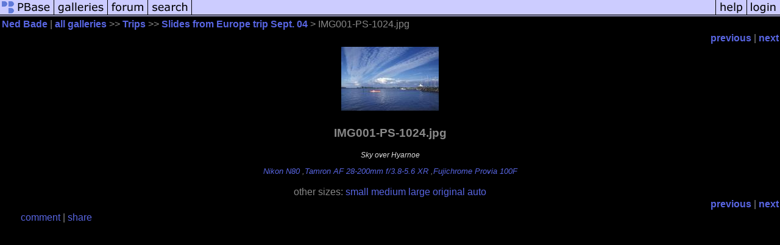

--- FILE ---
content_type: text/html; charset=ISO-8859-1
request_url: https://pbase.com/image/37833951
body_size: 2344
content:
<html lang="en-US"><head>
<title>IMG001-PS-1024.jpg photo - Ned Bade photos at pbase.com</title>
<link rel="stylesheet" type="text/css" href="https://ap1.pbase.com/styles/gallery2.v4.css">
<link rel="stylesheet" type="text/css" href="https://css.pbase.com/styles/16273.css">
<meta property="og:site_name" content="PBase"/>
<meta property="og:title" content="IMG001-PS-1024.jpg by Ned Bade"/>
<meta property="og:type" content="photo"/>
<meta property="og:image" content="https://a4.pbase.com/u10/nedbade/medium/37833951.1200IMG001PS1024.jpg"/>
<meta property="og:url" content="https://pbase.com/nedbade/image/37833951"/>
<meta property="fb:admins" content="1056217662"/>
<meta property="fb:page_id" content="204057099643592"/>
<meta name="pinterest" content="nopin" />
<script language="JavaScript" type="text/javascript" src="https://ap1.pbase.com/js/jquery-1.9.1.min.js"></script>
<script language="JavaScript" type="text/javascript" src="https://ap1.pbase.com/js/jquery.mobile.custom.min.js"></script>
<script language="JavaScript" type="text/javascript" src="https://ap1.pbase.com/js/ajaxRequestObject.js"></script>
<script language="JavaScript" type="text/javascript" src="https://ap1.pbase.com/js/ajaxVote.v2.js"></script>
<script language="JavaScript" type="text/javascript" src="https://ap1.pbase.com/js/comments.v9.js"></script>
</head><body>
<TABLE border=0 cellspacing=0 cellpadding=0 width="100%"><tr>
<td><A HREF="https://pbase.com" target="_top" title="pbase photos"><IMG src="https://ap1.pbase.com/site/m/1/m_pbase.gif" border=0 alt="photo sharing and upload"></A></td>
<td><A HREF="https://pbase.com/galleries" target="_top" title="recent picture uploads"><IMG src="https://ap1.pbase.com/site/m/1/m_g.gif" border=0 alt="picture albums"></A></td>
<td><A HREF="https://forum.pbase.com" target="_top" title="photography discussion forums"><IMG src="https://ap1.pbase.com/site/m/1/m_f.gif" border=0 alt="photo forums"></A></td>
<td><A HREF="https://pbase.com/search" target="_top" title="pbase photo search"><IMG src="https://ap1.pbase.com/site/m/1/m_s.gif" border=0 alt="search pictures"></A></td>
<td width="100%"><A HREF="https://pbase.com/galleries?view=popular" target="_top" title="popular photos"><IMG src="https://ap1.pbase.com/site/m/1/m_sp.gif" border=0 height="28" width="100%" alt="popular photos"></a></td>

<td><A HREF="https://pbase.com/help" target="_top" title="give me some help"><IMG src="https://ap1.pbase.com/site/m/1/m_h.gif" border=0 alt="photography help"></A></td>
<td><A HREF="https://pbase.com/login" target="_top" title="login to pbase"><IMG src="https://ap1.pbase.com/site/m/1/m_l.gif" border=0 alt="login"></A></td>
</tr></table>
<!-- END menu bar -->

<div id="imagepage" class="imagepage">
<div id="localmenu" class="localmenu">
  <table border=0>
    <tr>
      <td align=left >
      <a href="/nedbade/profile" title="goto nedbade's profile page">Ned Bade</a> | 
<span class="treepath">
      <a href="/nedbade" title="view all of nedbade's galleries">all galleries</a> >> 
<a href="/nedbade/trips">Trips</a> >>
 
      <a href="/nedbade/europeslides" title="view thumbnails">Slides from Europe trip Sept. 04</a> > 
      IMG001-PS-1024.jpg
</span>
      </td>
    </tr>
  </table>
</div>

<div id="slideshow" class="slideshow">
<table border=0 cellspacing=1 width="100%" >
<tr> <TD width="100%" nowrap>
<a href="/nedbade/image/37833954" class="prev_link" title="&larr; on keyboard">previous</a>
 | <a href="/nedbade/image/37833952" class="next_link" title="&rarr; on keyboard">next</a>
    </td>
  </tr>
</table>
</div>


<!-- BEGIN image table -->
<div id="image" class="image">
<table width=0 border=0 align="center" class="imagetable">
<TR><TD colspan=2>
<div id="imgdiv" class="" style="position:relative; width:160px; padding-bottom:105px; height:0; overflow:hidden; background:inherit;">
  <a href="/nedbade/europeslides" >
    <IMG  class="display auto-size" src="https://a4.pbase.com/u10/nedbade/small/37833951.1200IMG001PS1024.jpg" imgsize="small" imgx="160" imgy="105" border=0 ALT="IMG001-PS-1024.jpg">
  </a>
</div>
</TD></TR>
<TR><TD align="left" valign=top>
<span class=date></span>
</TD>
<TD align="right"><span class=artist></span> </TD>
</TR></table>
</div>
<!-- END image table -->

<div id="imageinfo" class="imageinfo">
  <h3 class="title"><span class="title">IMG001-PS-1024.jpg</span>
</h3>
  <div id="imagecaption" class="imagecaption">
  <p class="caption">
  Sky over Hyarnoe
  </p>
  </div>

  <div id="techinfo" class="techinfo">
    <span class="camera"><a href="/cameras/nikon/n80">Nikon N80</a>
,<a href="/cameras/tamron/af_28200_3856_xr">Tamron AF 28-200mm f/3.8-5.6 XR</a>
,<a href="/cameras/fujifilm/provia_100f">Fujichrome Provia 100F</a>
</span><br>
  </div>

  <div id="othersizes" class="othersizes">
  <br>
  <span class="othersizes">other sizes: 
    <a href="/nedbade/image/37833951/small" title="160 x 105 pixels " rel="nofollow" imgurl="https://a4.pbase.com/u10/nedbade/small/37833951.1200IMG001PS1024.jpg" imgx="160" imgy="105" imgsize="small">small</a> 
    <a href="/nedbade/image/37833951/medium" title="400 x 263 pixels " rel="nofollow" imgurl="https://a4.pbase.com/u10/nedbade/medium/37833951.1200IMG001PS1024.jpg" imgx="400" imgy="263" imgsize="medium">medium</a> 
    <a href="/nedbade/image/37833951/large" title="800 x 527 pixels " rel="nofollow" imgurl="https://a4.pbase.com/u10/nedbade/large/37833951.1200IMG001PS1024.jpg" imgx="800" imgy="527" imgsize="large">large</a> 
    <a href="/nedbade/image/37833951/original" title="1024 x 674 pixels " rel="nofollow" imgurl="https://a4.pbase.com/u10/nedbade/upload/37833951.1200IMG001PS1024.jpg" imgx="1024" imgy="674" imgsize="original">original</a> 
    <a href="#" title="Fit image to my window" rel="nofollow" id="auto_size" auto_size="Y" imgsize="auto">auto</a> 
  </span>
  <BR>
  </div>

<div id="slideshow" class="slideshow">
<table border=0 cellspacing=1 width="100%" >
<tr> <TD width="100%" nowrap>
<a href="/nedbade/image/37833954" class="prev_link" title="&larr; on keyboard">previous</a>
 | <a href="/nedbade/image/37833952" class="next_link" title="&rarr; on keyboard">next</a>
    </td>
  </tr>
</table>
</div>


</div>

<table border=0 cellspacing=0 cellpadding=2 width="95%" align=center >
<tr>
<td nowrap>

<a  href="/nedbade/image/37833951&gcmd=add_comment" rel="nofollow" id="leave_comment">comment</a>
 | <span id="socialSharing">
  
  <a id="share" href="#" url="https://pbase.com/nedbade/image/37833951" rel="nofollow">share</a>
  <span id="socialSharingButtons" switch="off" style="display: none;"></span>
</span>
</td></tr></table>
<A name="comment_list" id="comment_list"></A>
<DIV class="comment_section">
<div id="commententry" style="display:none;">
  <FORM name="add_comment" action="/nedbade/image/37833951" method="POST" enctype="application/x-www-form-urlencoded">
  <table border=0 cellpadding=0 cellspacing=0>
    <tr><td colspan=2>Type your message and click Add Comment</td></tr>
    <tr>
    <td colspan=2 class="message_body">
      <textarea  name="message" rows="6" cols="90"></textarea>
    </td>
    </tr>
    <tr><td colspan=2><span class="small">
It is best to <a href="/login">login</a> or <a href="/register">register</a> first but you may post as a guest.<br>
Enter an optional name and contact email address.
    <span style="display:none;">Name <input type="text" name="comtitle" size=12 maxlength=24></span>
    </td></tr>
    <tr><td colspan=2>
Name <input type="text" name="guest_name" size=24 maxlength=32>
 Email <input type="text" name="guest_email" size=32 maxlength=64>
    </td></tr>
    <tr><td>
      <input type="submit" name="submit" value="Add Comment">
      <a href="/help/comments">help</a>
    </td>
    <td nowrap align="right">
      <input type="checkbox" name="private_flag" value="Y"> <span class="small">private comment</span>
    </td>
    </tr>
  </table>

  <input type="hidden" name="code" value="1">
  <input type="hidden" name="id" value="37833951">
  <input type="hidden" name="key" value="aaA5bVCrIN8Cs115GCrSerE">
  </FORM>
</div>
<div id="commentlist">
</div>
</DIV>
</div>
<script src="https://ap1.pbase.com/js/jquery_form.js" type="text/javascript"></script>
<script src="https://ap1.pbase.com/js/social.js"></script>

</body>
</html>